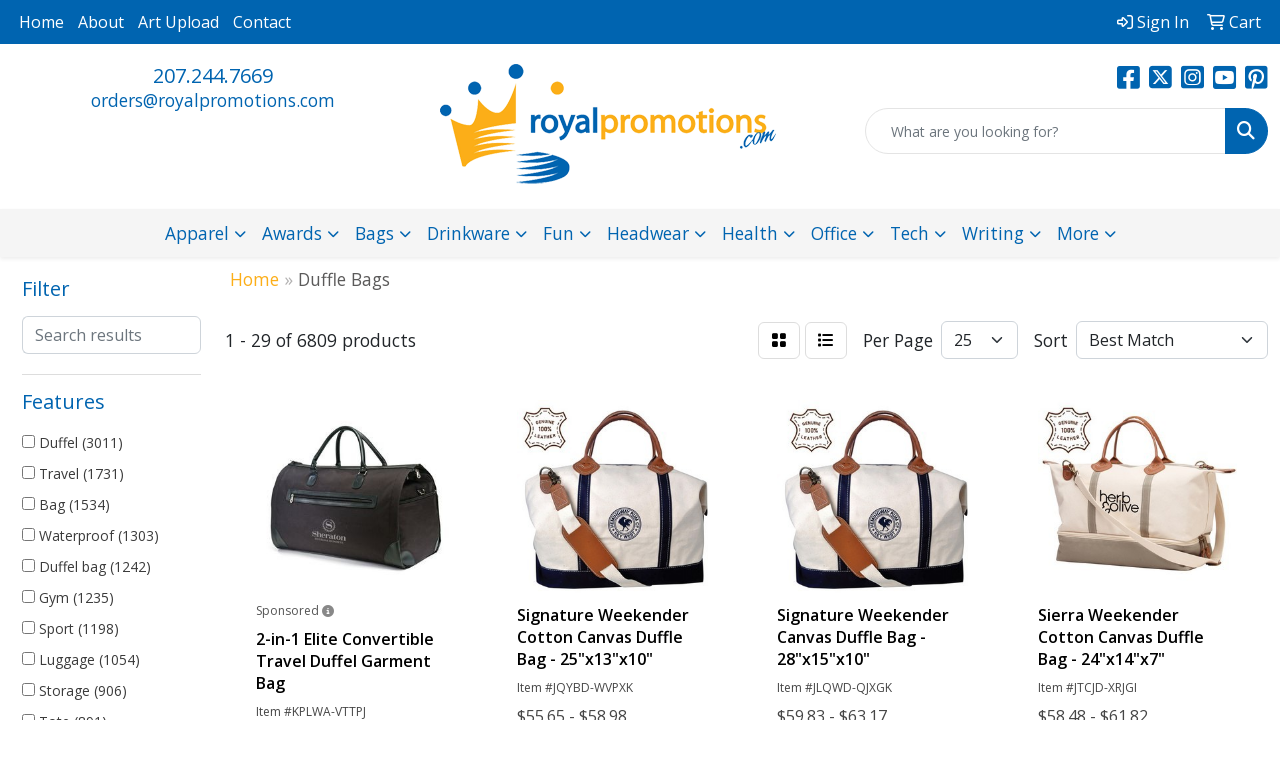

--- FILE ---
content_type: text/html
request_url: https://www.royalpromotions.com/ws/ws.dll/StartSrch?UID=22892&WENavID=18691855
body_size: 14724
content:
<!DOCTYPE html>
<html lang="en"><head>
<meta charset="utf-8">
<meta http-equiv="X-UA-Compatible" content="IE=edge">
<meta name="viewport" content="width=device-width, initial-scale=1">
<!-- The above 3 meta tags *must* come first in the head; any other head content must come *after* these tags -->


<link href="/distsite/styles/8/css/bootstrap.min.css" rel="stylesheet" />
<link href="https://fonts.googleapis.com/css?family=Open+Sans:400,600|Oswald:400,600" rel="stylesheet">
<link href="/distsite/styles/8/css/owl.carousel.min.css" rel="stylesheet">
<link href="/distsite/styles/8/css/nouislider.css" rel="stylesheet">
<!--<link href="/distsite/styles/8/css/menu.css" rel="stylesheet"/>-->
<link href="/distsite/styles/8/css/flexslider.css" rel="stylesheet">
<link href="/distsite/styles/8/css/all.min.css" rel="stylesheet">
<link href="/distsite/styles/8/css/slick/slick.css" rel="stylesheet"/>
<link href="/distsite/styles/8/css/lightbox/lightbox.css" rel="stylesheet"  />
<link href="/distsite/styles/8/css/yamm.css" rel="stylesheet" />
<!-- Custom styles for this theme -->
<link href="/we/we.dll/StyleSheet?UN=22892&Type=WETheme&TS=C45380.4695138889" rel="stylesheet">
<!-- Custom styles for this theme -->
<link href="/we/we.dll/StyleSheet?UN=22892&Type=WETheme-PS&TS=C45380.4695138889" rel="stylesheet">
<style>
#footer {
border-top: #0064B0 solid 7px;
}
</style>

<!-- HTML5 shim and Respond.js for IE8 support of HTML5 elements and media queries -->
<!--[if lt IE 9]>
      <script src="https://oss.maxcdn.com/html5shiv/3.7.3/html5shiv.min.js"></script>
      <script src="https://oss.maxcdn.com/respond/1.4.2/respond.min.js"></script>
    <![endif]-->

</head>

<body style="background:#fff;">


  <!-- Slide-Out Menu -->
  <div id="filter-menu" class="filter-menu">
    <button id="close-menu" class="btn-close"></button>
    <div class="menu-content">
      
<aside class="filter-sidebar">



<div class="filter-section first">
	<h2>Filter</h2>
	 <div class="input-group mb-3">
	 <input type="text" style="border-right:0;" placeholder="Search results" class="form-control text-search-within-results" name="SearchWithinResults" value="" maxlength="100" onkeyup="HandleTextFilter(event);">
	  <label class="input-group-text" style="background-color:#fff;"><a  style="display:none;" href="javascript:void(0);" class="remove-filter" data-toggle="tooltip" title="Clear" onclick="ClearTextFilter();"><i class="far fa-times" aria-hidden="true"></i> <span class="fa-sr-only">x</span></a></label>
	</div>
</div>

<a href="javascript:void(0);" class="clear-filters"  style="display:none;" onclick="ClearDrillDown();">Clear all filters</a>

<div class="filter-section"  style="display:none;">
	<h2>Categories</h2>

	<div class="filter-list">

	 

		<!-- wrapper for more filters -->
        <div class="show-filter">

		</div><!-- showfilters -->

	</div>

		<a href="#" class="show-more"  style="display:none;" >Show more</a>
</div>


<div class="filter-section" >
	<h2>Features</h2>

		<div class="filter-list">

	  		<div class="checkbox"><label><input class="filtercheckbox" type="checkbox" name="2|Duffel" ><span> Duffel (3011)</span></label></div><div class="checkbox"><label><input class="filtercheckbox" type="checkbox" name="2|Travel" ><span> Travel (1731)</span></label></div><div class="checkbox"><label><input class="filtercheckbox" type="checkbox" name="2|Bag" ><span> Bag (1534)</span></label></div><div class="checkbox"><label><input class="filtercheckbox" type="checkbox" name="2|Waterproof" ><span> Waterproof (1303)</span></label></div><div class="checkbox"><label><input class="filtercheckbox" type="checkbox" name="2|Duffel bag" ><span> Duffel bag (1242)</span></label></div><div class="checkbox"><label><input class="filtercheckbox" type="checkbox" name="2|Gym" ><span> Gym (1235)</span></label></div><div class="checkbox"><label><input class="filtercheckbox" type="checkbox" name="2|Sport" ><span> Sport (1198)</span></label></div><div class="checkbox"><label><input class="filtercheckbox" type="checkbox" name="2|Luggage" ><span> Luggage (1054)</span></label></div><div class="checkbox"><label><input class="filtercheckbox" type="checkbox" name="2|Storage" ><span> Storage (906)</span></label></div><div class="checkbox"><label><input class="filtercheckbox" type="checkbox" name="2|Tote" ><span> Tote (891)</span></label></div><div class="show-filter"><div class="checkbox"><label><input class="filtercheckbox" type="checkbox" name="2|Portable" ><span> Portable (873)</span></label></div><div class="checkbox"><label><input class="filtercheckbox" type="checkbox" name="2|Lightweight" ><span> Lightweight (823)</span></label></div><div class="checkbox"><label><input class="filtercheckbox" type="checkbox" name="2|Durable" ><span> Durable (811)</span></label></div><div class="checkbox"><label><input class="filtercheckbox" type="checkbox" name="2|Handle" ><span> Handle (713)</span></label></div><div class="checkbox"><label><input class="filtercheckbox" type="checkbox" name="2|Handbag" ><span> Handbag (654)</span></label></div><div class="checkbox"><label><input class="filtercheckbox" type="checkbox" name="2|Weekender" ><span> Weekender (631)</span></label></div><div class="checkbox"><label><input class="filtercheckbox" type="checkbox" name="2|Adjustable shoulder strap" ><span> Adjustable shoulder strap (614)</span></label></div><div class="checkbox"><label><input class="filtercheckbox" type="checkbox" name="2|Large capacity" ><span> Large capacity (613)</span></label></div><div class="checkbox"><label><input class="filtercheckbox" type="checkbox" name="2|Outdoor" ><span> Outdoor (608)</span></label></div><div class="checkbox"><label><input class="filtercheckbox" type="checkbox" name="2|Foldable" ><span> Foldable (567)</span></label></div><div class="checkbox"><label><input class="filtercheckbox" type="checkbox" name="2|Fitness" ><span> Fitness (555)</span></label></div><div class="checkbox"><label><input class="filtercheckbox" type="checkbox" name="2|Shoulder strap" ><span> Shoulder strap (542)</span></label></div><div class="checkbox"><label><input class="filtercheckbox" type="checkbox" name="2|Zipper closure" ><span> Zipper closure (526)</span></label></div><div class="checkbox"><label><input class="filtercheckbox" type="checkbox" name="2|Travel bag" ><span> Travel bag (522)</span></label></div><div class="checkbox"><label><input class="filtercheckbox" type="checkbox" name="2|Gym bag" ><span> Gym bag (486)</span></label></div><div class="checkbox"><label><input class="filtercheckbox" type="checkbox" name="2|Zipper" ><span> Zipper (482)</span></label></div><div class="checkbox"><label><input class="filtercheckbox" type="checkbox" name="2|Workout" ><span> Workout (481)</span></label></div><div class="checkbox"><label><input class="filtercheckbox" type="checkbox" name="2|Overnight" ><span> Overnight (472)</span></label></div><div class="checkbox"><label><input class="filtercheckbox" type="checkbox" name="2|Pocket" ><span> Pocket (471)</span></label></div><div class="checkbox"><label><input class="filtercheckbox" type="checkbox" name="2|Reusable" ><span> Reusable (468)</span></label></div><div class="checkbox"><label><input class="filtercheckbox" type="checkbox" name="2|Shoulder" ><span> Shoulder (466)</span></label></div><div class="checkbox"><label><input class="filtercheckbox" type="checkbox" name="2|Backpack" ><span> Backpack (462)</span></label></div><div class="checkbox"><label><input class="filtercheckbox" type="checkbox" name="2|Polyester" ><span> Polyester (425)</span></label></div><div class="checkbox"><label><input class="filtercheckbox" type="checkbox" name="2|Large" ><span> Large (409)</span></label></div><div class="checkbox"><label><input class="filtercheckbox" type="checkbox" name="2|Carryall" ><span> Carryall (408)</span></label></div><div class="checkbox"><label><input class="filtercheckbox" type="checkbox" name="2|Adjustable" ><span> Adjustable (382)</span></label></div><div class="checkbox"><label><input class="filtercheckbox" type="checkbox" name="2|Crossbody" ><span> Crossbody (380)</span></label></div><div class="checkbox"><label><input class="filtercheckbox" type="checkbox" name="2|Compartment" ><span> Compartment (375)</span></label></div><div class="checkbox"><label><input class="filtercheckbox" type="checkbox" name="2|Camping" ><span> Camping (374)</span></label></div><div class="checkbox"><label><input class="filtercheckbox" type="checkbox" name="2|Organizer" ><span> Organizer (372)</span></label></div><div class="checkbox"><label><input class="filtercheckbox" type="checkbox" name="2|Rectangle" ><span> Rectangle (367)</span></label></div><div class="checkbox"><label><input class="filtercheckbox" type="checkbox" name="2|Carry on" ><span> Carry on (349)</span></label></div><div class="checkbox"><label><input class="filtercheckbox" type="checkbox" name="2|Yoga" ><span> Yoga (342)</span></label></div><div class="checkbox"><label><input class="filtercheckbox" type="checkbox" name="2|Carrier" ><span> Carrier (341)</span></label></div><div class="checkbox"><label><input class="filtercheckbox" type="checkbox" name="2|Main compartment" ><span> Main compartment (333)</span></label></div><div class="checkbox"><label><input class="filtercheckbox" type="checkbox" name="2|Trip" ><span> Trip (321)</span></label></div><div class="checkbox"><label><input class="filtercheckbox" type="checkbox" name="2|Women" ><span> Women (312)</span></label></div><div class="checkbox"><label><input class="filtercheckbox" type="checkbox" name="2|Carry" ><span> Carry (305)</span></label></div><div class="checkbox"><label><input class="filtercheckbox" type="checkbox" name="2|Adjustable strap" ><span> Adjustable strap (298)</span></label></div><div class="checkbox"><label><input class="filtercheckbox" type="checkbox" name="2|Sling" ><span> Sling (298)</span></label></div></div>

			<!-- wrapper for more filters -->
			<div class="show-filter">

			</div><!-- showfilters -->
 		</div>
		<a href="#" class="show-more"  >Show more</a>


</div>


<div class="filter-section" >
	<h2>Colors</h2>

		<div class="filter-list">

		  	<div class="checkbox"><label><input class="filtercheckbox" type="checkbox" name="1|Black" ><span> Black (4895)</span></label></div><div class="checkbox"><label><input class="filtercheckbox" type="checkbox" name="1|Gray" ><span> Gray (2017)</span></label></div><div class="checkbox"><label><input class="filtercheckbox" type="checkbox" name="1|Blue" ><span> Blue (1869)</span></label></div><div class="checkbox"><label><input class="filtercheckbox" type="checkbox" name="1|Red" ><span> Red (1650)</span></label></div><div class="checkbox"><label><input class="filtercheckbox" type="checkbox" name="1|Pink" ><span> Pink (1581)</span></label></div><div class="checkbox"><label><input class="filtercheckbox" type="checkbox" name="1|Green" ><span> Green (1378)</span></label></div><div class="checkbox"><label><input class="filtercheckbox" type="checkbox" name="1|Purple" ><span> Purple (1225)</span></label></div><div class="checkbox"><label><input class="filtercheckbox" type="checkbox" name="1|Navy blue" ><span> Navy blue (968)</span></label></div><div class="checkbox"><label><input class="filtercheckbox" type="checkbox" name="1|White" ><span> White (778)</span></label></div><div class="checkbox"><label><input class="filtercheckbox" type="checkbox" name="1|Orange" ><span> Orange (731)</span></label></div><div class="show-filter"><div class="checkbox"><label><input class="filtercheckbox" type="checkbox" name="1|Brown" ><span> Brown (727)</span></label></div><div class="checkbox"><label><input class="filtercheckbox" type="checkbox" name="1|Yellow" ><span> Yellow (527)</span></label></div><div class="checkbox"><label><input class="filtercheckbox" type="checkbox" name="1|Royal blue" ><span> Royal blue (511)</span></label></div><div class="checkbox"><label><input class="filtercheckbox" type="checkbox" name="1|Various" ><span> Various (373)</span></label></div><div class="checkbox"><label><input class="filtercheckbox" type="checkbox" name="1|Dark blue" ><span> Dark blue (320)</span></label></div><div class="checkbox"><label><input class="filtercheckbox" type="checkbox" name="1|Light blue" ><span> Light blue (313)</span></label></div><div class="checkbox"><label><input class="filtercheckbox" type="checkbox" name="1|Beige" ><span> Beige (273)</span></label></div><div class="checkbox"><label><input class="filtercheckbox" type="checkbox" name="1|Red/black" ><span> Red/black (245)</span></label></div><div class="checkbox"><label><input class="filtercheckbox" type="checkbox" name="1|Dark green" ><span> Dark green (235)</span></label></div><div class="checkbox"><label><input class="filtercheckbox" type="checkbox" name="1|Dark gray" ><span> Dark gray (211)</span></label></div><div class="checkbox"><label><input class="filtercheckbox" type="checkbox" name="1|Royal blue/black" ><span> Royal blue/black (190)</span></label></div><div class="checkbox"><label><input class="filtercheckbox" type="checkbox" name="1|Lime green" ><span> Lime green (175)</span></label></div><div class="checkbox"><label><input class="filtercheckbox" type="checkbox" name="1|Kelly green" ><span> Kelly green (168)</span></label></div><div class="checkbox"><label><input class="filtercheckbox" type="checkbox" name="1|Natural beige" ><span> Natural beige (163)</span></label></div><div class="checkbox"><label><input class="filtercheckbox" type="checkbox" name="1|Burgundy red" ><span> Burgundy red (150)</span></label></div><div class="checkbox"><label><input class="filtercheckbox" type="checkbox" name="1|Gold" ><span> Gold (148)</span></label></div><div class="checkbox"><label><input class="filtercheckbox" type="checkbox" name="1|Black/red" ><span> Black/red (142)</span></label></div><div class="checkbox"><label><input class="filtercheckbox" type="checkbox" name="1|Khaki beige" ><span> Khaki beige (142)</span></label></div><div class="checkbox"><label><input class="filtercheckbox" type="checkbox" name="1|Black/gray" ><span> Black/gray (137)</span></label></div><div class="checkbox"><label><input class="filtercheckbox" type="checkbox" name="1|Gray/black" ><span> Gray/black (136)</span></label></div><div class="checkbox"><label><input class="filtercheckbox" type="checkbox" name="1|Light green" ><span> Light green (125)</span></label></div><div class="checkbox"><label><input class="filtercheckbox" type="checkbox" name="1|Black/royal blue" ><span> Black/royal blue (112)</span></label></div><div class="checkbox"><label><input class="filtercheckbox" type="checkbox" name="1|Olive green" ><span> Olive green (110)</span></label></div><div class="checkbox"><label><input class="filtercheckbox" type="checkbox" name="1|Khaki" ><span> Khaki (108)</span></label></div><div class="checkbox"><label><input class="filtercheckbox" type="checkbox" name="1|Dark purple" ><span> Dark purple (106)</span></label></div><div class="checkbox"><label><input class="filtercheckbox" type="checkbox" name="1|Light purple" ><span> Light purple (105)</span></label></div><div class="checkbox"><label><input class="filtercheckbox" type="checkbox" name="1|Black/white" ><span> Black/white (104)</span></label></div><div class="checkbox"><label><input class="filtercheckbox" type="checkbox" name="1|Hunter green" ><span> Hunter green (104)</span></label></div><div class="checkbox"><label><input class="filtercheckbox" type="checkbox" name="1|Navy" ><span> Navy (102)</span></label></div><div class="checkbox"><label><input class="filtercheckbox" type="checkbox" name="1|Light gray" ><span> Light gray (95)</span></label></div><div class="checkbox"><label><input class="filtercheckbox" type="checkbox" name="1|Black/brown" ><span> Black/brown (93)</span></label></div><div class="checkbox"><label><input class="filtercheckbox" type="checkbox" name="1|Maroon red" ><span> Maroon red (90)</span></label></div><div class="checkbox"><label><input class="filtercheckbox" type="checkbox" name="1|Black/gold" ><span> Black/gold (87)</span></label></div><div class="checkbox"><label><input class="filtercheckbox" type="checkbox" name="1|Brown/black" ><span> Brown/black (87)</span></label></div><div class="checkbox"><label><input class="filtercheckbox" type="checkbox" name="1|Navy blue/black" ><span> Navy blue/black (86)</span></label></div><div class="checkbox"><label><input class="filtercheckbox" type="checkbox" name="1|Rose red" ><span> Rose red (86)</span></label></div><div class="checkbox"><label><input class="filtercheckbox" type="checkbox" name="1|Army green" ><span> Army green (85)</span></label></div><div class="checkbox"><label><input class="filtercheckbox" type="checkbox" name="1|Bronze" ><span> Bronze (83)</span></label></div><div class="checkbox"><label><input class="filtercheckbox" type="checkbox" name="1|Forest green" ><span> Forest green (83)</span></label></div><div class="checkbox"><label><input class="filtercheckbox" type="checkbox" name="1|Light pink" ><span> Light pink (82)</span></label></div></div>


			<!-- wrapper for more filters -->
			<div class="show-filter">

			</div><!-- showfilters -->

		  </div>

		<a href="#" class="show-more"  >Show more</a>
</div>


<div class="filter-section"  >
	<h2>Price Range</h2>
	<div class="filter-price-wrap">
		<div class="filter-price-inner">
			<div class="input-group">
				<span class="input-group-text input-group-text-white">$</span>
				<input type="text" class="form-control form-control-sm filter-min-prices" name="min-prices" value="" placeholder="Min" onkeyup="HandlePriceFilter(event);">
			</div>
			<div class="input-group">
				<span class="input-group-text input-group-text-white">$</span>
				<input type="text" class="form-control form-control-sm filter-max-prices" name="max-prices" value="" placeholder="Max" onkeyup="HandlePriceFilter(event);">
			</div>
		</div>
		<a href="javascript:void(0)" onclick="SetPriceFilter();" ><i class="fa-solid fa-chevron-right"></i></a>
	</div>
</div>

<div class="filter-section"   >
	<h2>Quantity</h2>
	<div class="filter-price-wrap mb-2">
		<input type="text" class="form-control form-control-sm filter-quantity" value="" placeholder="Qty" onkeyup="HandleQuantityFilter(event);">
		<a href="javascript:void(0)" onclick="SetQuantityFilter();"><i class="fa-solid fa-chevron-right"></i></a>
	</div>
</div>




	</aside>

    </div>
</div>




	<div class="container-fluid">
		<div class="row">

			<div class="col-md-3 col-lg-2">
        <div class="d-none d-md-block">
          <div id="desktop-filter">
            
<aside class="filter-sidebar">



<div class="filter-section first">
	<h2>Filter</h2>
	 <div class="input-group mb-3">
	 <input type="text" style="border-right:0;" placeholder="Search results" class="form-control text-search-within-results" name="SearchWithinResults" value="" maxlength="100" onkeyup="HandleTextFilter(event);">
	  <label class="input-group-text" style="background-color:#fff;"><a  style="display:none;" href="javascript:void(0);" class="remove-filter" data-toggle="tooltip" title="Clear" onclick="ClearTextFilter();"><i class="far fa-times" aria-hidden="true"></i> <span class="fa-sr-only">x</span></a></label>
	</div>
</div>

<a href="javascript:void(0);" class="clear-filters"  style="display:none;" onclick="ClearDrillDown();">Clear all filters</a>

<div class="filter-section"  style="display:none;">
	<h2>Categories</h2>

	<div class="filter-list">

	 

		<!-- wrapper for more filters -->
        <div class="show-filter">

		</div><!-- showfilters -->

	</div>

		<a href="#" class="show-more"  style="display:none;" >Show more</a>
</div>


<div class="filter-section" >
	<h2>Features</h2>

		<div class="filter-list">

	  		<div class="checkbox"><label><input class="filtercheckbox" type="checkbox" name="2|Duffel" ><span> Duffel (3011)</span></label></div><div class="checkbox"><label><input class="filtercheckbox" type="checkbox" name="2|Travel" ><span> Travel (1731)</span></label></div><div class="checkbox"><label><input class="filtercheckbox" type="checkbox" name="2|Bag" ><span> Bag (1534)</span></label></div><div class="checkbox"><label><input class="filtercheckbox" type="checkbox" name="2|Waterproof" ><span> Waterproof (1303)</span></label></div><div class="checkbox"><label><input class="filtercheckbox" type="checkbox" name="2|Duffel bag" ><span> Duffel bag (1242)</span></label></div><div class="checkbox"><label><input class="filtercheckbox" type="checkbox" name="2|Gym" ><span> Gym (1235)</span></label></div><div class="checkbox"><label><input class="filtercheckbox" type="checkbox" name="2|Sport" ><span> Sport (1198)</span></label></div><div class="checkbox"><label><input class="filtercheckbox" type="checkbox" name="2|Luggage" ><span> Luggage (1054)</span></label></div><div class="checkbox"><label><input class="filtercheckbox" type="checkbox" name="2|Storage" ><span> Storage (906)</span></label></div><div class="checkbox"><label><input class="filtercheckbox" type="checkbox" name="2|Tote" ><span> Tote (891)</span></label></div><div class="show-filter"><div class="checkbox"><label><input class="filtercheckbox" type="checkbox" name="2|Portable" ><span> Portable (873)</span></label></div><div class="checkbox"><label><input class="filtercheckbox" type="checkbox" name="2|Lightweight" ><span> Lightweight (823)</span></label></div><div class="checkbox"><label><input class="filtercheckbox" type="checkbox" name="2|Durable" ><span> Durable (811)</span></label></div><div class="checkbox"><label><input class="filtercheckbox" type="checkbox" name="2|Handle" ><span> Handle (713)</span></label></div><div class="checkbox"><label><input class="filtercheckbox" type="checkbox" name="2|Handbag" ><span> Handbag (654)</span></label></div><div class="checkbox"><label><input class="filtercheckbox" type="checkbox" name="2|Weekender" ><span> Weekender (631)</span></label></div><div class="checkbox"><label><input class="filtercheckbox" type="checkbox" name="2|Adjustable shoulder strap" ><span> Adjustable shoulder strap (614)</span></label></div><div class="checkbox"><label><input class="filtercheckbox" type="checkbox" name="2|Large capacity" ><span> Large capacity (613)</span></label></div><div class="checkbox"><label><input class="filtercheckbox" type="checkbox" name="2|Outdoor" ><span> Outdoor (608)</span></label></div><div class="checkbox"><label><input class="filtercheckbox" type="checkbox" name="2|Foldable" ><span> Foldable (567)</span></label></div><div class="checkbox"><label><input class="filtercheckbox" type="checkbox" name="2|Fitness" ><span> Fitness (555)</span></label></div><div class="checkbox"><label><input class="filtercheckbox" type="checkbox" name="2|Shoulder strap" ><span> Shoulder strap (542)</span></label></div><div class="checkbox"><label><input class="filtercheckbox" type="checkbox" name="2|Zipper closure" ><span> Zipper closure (526)</span></label></div><div class="checkbox"><label><input class="filtercheckbox" type="checkbox" name="2|Travel bag" ><span> Travel bag (522)</span></label></div><div class="checkbox"><label><input class="filtercheckbox" type="checkbox" name="2|Gym bag" ><span> Gym bag (486)</span></label></div><div class="checkbox"><label><input class="filtercheckbox" type="checkbox" name="2|Zipper" ><span> Zipper (482)</span></label></div><div class="checkbox"><label><input class="filtercheckbox" type="checkbox" name="2|Workout" ><span> Workout (481)</span></label></div><div class="checkbox"><label><input class="filtercheckbox" type="checkbox" name="2|Overnight" ><span> Overnight (472)</span></label></div><div class="checkbox"><label><input class="filtercheckbox" type="checkbox" name="2|Pocket" ><span> Pocket (471)</span></label></div><div class="checkbox"><label><input class="filtercheckbox" type="checkbox" name="2|Reusable" ><span> Reusable (468)</span></label></div><div class="checkbox"><label><input class="filtercheckbox" type="checkbox" name="2|Shoulder" ><span> Shoulder (466)</span></label></div><div class="checkbox"><label><input class="filtercheckbox" type="checkbox" name="2|Backpack" ><span> Backpack (462)</span></label></div><div class="checkbox"><label><input class="filtercheckbox" type="checkbox" name="2|Polyester" ><span> Polyester (425)</span></label></div><div class="checkbox"><label><input class="filtercheckbox" type="checkbox" name="2|Large" ><span> Large (409)</span></label></div><div class="checkbox"><label><input class="filtercheckbox" type="checkbox" name="2|Carryall" ><span> Carryall (408)</span></label></div><div class="checkbox"><label><input class="filtercheckbox" type="checkbox" name="2|Adjustable" ><span> Adjustable (382)</span></label></div><div class="checkbox"><label><input class="filtercheckbox" type="checkbox" name="2|Crossbody" ><span> Crossbody (380)</span></label></div><div class="checkbox"><label><input class="filtercheckbox" type="checkbox" name="2|Compartment" ><span> Compartment (375)</span></label></div><div class="checkbox"><label><input class="filtercheckbox" type="checkbox" name="2|Camping" ><span> Camping (374)</span></label></div><div class="checkbox"><label><input class="filtercheckbox" type="checkbox" name="2|Organizer" ><span> Organizer (372)</span></label></div><div class="checkbox"><label><input class="filtercheckbox" type="checkbox" name="2|Rectangle" ><span> Rectangle (367)</span></label></div><div class="checkbox"><label><input class="filtercheckbox" type="checkbox" name="2|Carry on" ><span> Carry on (349)</span></label></div><div class="checkbox"><label><input class="filtercheckbox" type="checkbox" name="2|Yoga" ><span> Yoga (342)</span></label></div><div class="checkbox"><label><input class="filtercheckbox" type="checkbox" name="2|Carrier" ><span> Carrier (341)</span></label></div><div class="checkbox"><label><input class="filtercheckbox" type="checkbox" name="2|Main compartment" ><span> Main compartment (333)</span></label></div><div class="checkbox"><label><input class="filtercheckbox" type="checkbox" name="2|Trip" ><span> Trip (321)</span></label></div><div class="checkbox"><label><input class="filtercheckbox" type="checkbox" name="2|Women" ><span> Women (312)</span></label></div><div class="checkbox"><label><input class="filtercheckbox" type="checkbox" name="2|Carry" ><span> Carry (305)</span></label></div><div class="checkbox"><label><input class="filtercheckbox" type="checkbox" name="2|Adjustable strap" ><span> Adjustable strap (298)</span></label></div><div class="checkbox"><label><input class="filtercheckbox" type="checkbox" name="2|Sling" ><span> Sling (298)</span></label></div></div>

			<!-- wrapper for more filters -->
			<div class="show-filter">

			</div><!-- showfilters -->
 		</div>
		<a href="#" class="show-more"  >Show more</a>


</div>


<div class="filter-section" >
	<h2>Colors</h2>

		<div class="filter-list">

		  	<div class="checkbox"><label><input class="filtercheckbox" type="checkbox" name="1|Black" ><span> Black (4895)</span></label></div><div class="checkbox"><label><input class="filtercheckbox" type="checkbox" name="1|Gray" ><span> Gray (2017)</span></label></div><div class="checkbox"><label><input class="filtercheckbox" type="checkbox" name="1|Blue" ><span> Blue (1869)</span></label></div><div class="checkbox"><label><input class="filtercheckbox" type="checkbox" name="1|Red" ><span> Red (1650)</span></label></div><div class="checkbox"><label><input class="filtercheckbox" type="checkbox" name="1|Pink" ><span> Pink (1581)</span></label></div><div class="checkbox"><label><input class="filtercheckbox" type="checkbox" name="1|Green" ><span> Green (1378)</span></label></div><div class="checkbox"><label><input class="filtercheckbox" type="checkbox" name="1|Purple" ><span> Purple (1225)</span></label></div><div class="checkbox"><label><input class="filtercheckbox" type="checkbox" name="1|Navy blue" ><span> Navy blue (968)</span></label></div><div class="checkbox"><label><input class="filtercheckbox" type="checkbox" name="1|White" ><span> White (778)</span></label></div><div class="checkbox"><label><input class="filtercheckbox" type="checkbox" name="1|Orange" ><span> Orange (731)</span></label></div><div class="show-filter"><div class="checkbox"><label><input class="filtercheckbox" type="checkbox" name="1|Brown" ><span> Brown (727)</span></label></div><div class="checkbox"><label><input class="filtercheckbox" type="checkbox" name="1|Yellow" ><span> Yellow (527)</span></label></div><div class="checkbox"><label><input class="filtercheckbox" type="checkbox" name="1|Royal blue" ><span> Royal blue (511)</span></label></div><div class="checkbox"><label><input class="filtercheckbox" type="checkbox" name="1|Various" ><span> Various (373)</span></label></div><div class="checkbox"><label><input class="filtercheckbox" type="checkbox" name="1|Dark blue" ><span> Dark blue (320)</span></label></div><div class="checkbox"><label><input class="filtercheckbox" type="checkbox" name="1|Light blue" ><span> Light blue (313)</span></label></div><div class="checkbox"><label><input class="filtercheckbox" type="checkbox" name="1|Beige" ><span> Beige (273)</span></label></div><div class="checkbox"><label><input class="filtercheckbox" type="checkbox" name="1|Red/black" ><span> Red/black (245)</span></label></div><div class="checkbox"><label><input class="filtercheckbox" type="checkbox" name="1|Dark green" ><span> Dark green (235)</span></label></div><div class="checkbox"><label><input class="filtercheckbox" type="checkbox" name="1|Dark gray" ><span> Dark gray (211)</span></label></div><div class="checkbox"><label><input class="filtercheckbox" type="checkbox" name="1|Royal blue/black" ><span> Royal blue/black (190)</span></label></div><div class="checkbox"><label><input class="filtercheckbox" type="checkbox" name="1|Lime green" ><span> Lime green (175)</span></label></div><div class="checkbox"><label><input class="filtercheckbox" type="checkbox" name="1|Kelly green" ><span> Kelly green (168)</span></label></div><div class="checkbox"><label><input class="filtercheckbox" type="checkbox" name="1|Natural beige" ><span> Natural beige (163)</span></label></div><div class="checkbox"><label><input class="filtercheckbox" type="checkbox" name="1|Burgundy red" ><span> Burgundy red (150)</span></label></div><div class="checkbox"><label><input class="filtercheckbox" type="checkbox" name="1|Gold" ><span> Gold (148)</span></label></div><div class="checkbox"><label><input class="filtercheckbox" type="checkbox" name="1|Black/red" ><span> Black/red (142)</span></label></div><div class="checkbox"><label><input class="filtercheckbox" type="checkbox" name="1|Khaki beige" ><span> Khaki beige (142)</span></label></div><div class="checkbox"><label><input class="filtercheckbox" type="checkbox" name="1|Black/gray" ><span> Black/gray (137)</span></label></div><div class="checkbox"><label><input class="filtercheckbox" type="checkbox" name="1|Gray/black" ><span> Gray/black (136)</span></label></div><div class="checkbox"><label><input class="filtercheckbox" type="checkbox" name="1|Light green" ><span> Light green (125)</span></label></div><div class="checkbox"><label><input class="filtercheckbox" type="checkbox" name="1|Black/royal blue" ><span> Black/royal blue (112)</span></label></div><div class="checkbox"><label><input class="filtercheckbox" type="checkbox" name="1|Olive green" ><span> Olive green (110)</span></label></div><div class="checkbox"><label><input class="filtercheckbox" type="checkbox" name="1|Khaki" ><span> Khaki (108)</span></label></div><div class="checkbox"><label><input class="filtercheckbox" type="checkbox" name="1|Dark purple" ><span> Dark purple (106)</span></label></div><div class="checkbox"><label><input class="filtercheckbox" type="checkbox" name="1|Light purple" ><span> Light purple (105)</span></label></div><div class="checkbox"><label><input class="filtercheckbox" type="checkbox" name="1|Black/white" ><span> Black/white (104)</span></label></div><div class="checkbox"><label><input class="filtercheckbox" type="checkbox" name="1|Hunter green" ><span> Hunter green (104)</span></label></div><div class="checkbox"><label><input class="filtercheckbox" type="checkbox" name="1|Navy" ><span> Navy (102)</span></label></div><div class="checkbox"><label><input class="filtercheckbox" type="checkbox" name="1|Light gray" ><span> Light gray (95)</span></label></div><div class="checkbox"><label><input class="filtercheckbox" type="checkbox" name="1|Black/brown" ><span> Black/brown (93)</span></label></div><div class="checkbox"><label><input class="filtercheckbox" type="checkbox" name="1|Maroon red" ><span> Maroon red (90)</span></label></div><div class="checkbox"><label><input class="filtercheckbox" type="checkbox" name="1|Black/gold" ><span> Black/gold (87)</span></label></div><div class="checkbox"><label><input class="filtercheckbox" type="checkbox" name="1|Brown/black" ><span> Brown/black (87)</span></label></div><div class="checkbox"><label><input class="filtercheckbox" type="checkbox" name="1|Navy blue/black" ><span> Navy blue/black (86)</span></label></div><div class="checkbox"><label><input class="filtercheckbox" type="checkbox" name="1|Rose red" ><span> Rose red (86)</span></label></div><div class="checkbox"><label><input class="filtercheckbox" type="checkbox" name="1|Army green" ><span> Army green (85)</span></label></div><div class="checkbox"><label><input class="filtercheckbox" type="checkbox" name="1|Bronze" ><span> Bronze (83)</span></label></div><div class="checkbox"><label><input class="filtercheckbox" type="checkbox" name="1|Forest green" ><span> Forest green (83)</span></label></div><div class="checkbox"><label><input class="filtercheckbox" type="checkbox" name="1|Light pink" ><span> Light pink (82)</span></label></div></div>


			<!-- wrapper for more filters -->
			<div class="show-filter">

			</div><!-- showfilters -->

		  </div>

		<a href="#" class="show-more"  >Show more</a>
</div>


<div class="filter-section"  >
	<h2>Price Range</h2>
	<div class="filter-price-wrap">
		<div class="filter-price-inner">
			<div class="input-group">
				<span class="input-group-text input-group-text-white">$</span>
				<input type="text" class="form-control form-control-sm filter-min-prices" name="min-prices" value="" placeholder="Min" onkeyup="HandlePriceFilter(event);">
			</div>
			<div class="input-group">
				<span class="input-group-text input-group-text-white">$</span>
				<input type="text" class="form-control form-control-sm filter-max-prices" name="max-prices" value="" placeholder="Max" onkeyup="HandlePriceFilter(event);">
			</div>
		</div>
		<a href="javascript:void(0)" onclick="SetPriceFilter();" ><i class="fa-solid fa-chevron-right"></i></a>
	</div>
</div>

<div class="filter-section"   >
	<h2>Quantity</h2>
	<div class="filter-price-wrap mb-2">
		<input type="text" class="form-control form-control-sm filter-quantity" value="" placeholder="Qty" onkeyup="HandleQuantityFilter(event);">
		<a href="javascript:void(0)" onclick="SetQuantityFilter();"><i class="fa-solid fa-chevron-right"></i></a>
	</div>
</div>




	</aside>

          </div>
        </div>
			</div>

			<div class="col-md-9 col-lg-10">
				

				<ol class="breadcrumb"  >
              		<li><a href="https://www.royalpromotions.com" target="_top">Home</a></li>
             	 	<li class="active">Duffle Bags</li>
            	</ol>




				<div id="product-list-controls">

				
						<div class="d-flex align-items-center justify-content-between">
							<div class="d-none d-md-block me-3">
								1 - 29 of  6809 <span class="d-none d-lg-inline">products</span>
							</div>
					  
						  <!-- Right Aligned Controls -->
						  <div class="product-controls-right d-flex align-items-center">
       
              <button id="show-filter-button" class="btn btn-control d-block d-md-none"><i class="fa-solid fa-filter" aria-hidden="true"></i></button>

							
							<span class="me-3">
								<a href="/ws/ws.dll/StartSrch?UID=22892&WENavID=18691855&View=T&ST=2512170448090792328490654" class="btn btn-control grid" title="Change to Grid View"><i class="fa-solid fa-grid-2" aria-hidden="true"></i>  <span class="fa-sr-only">Grid</span></a>
								<a href="/ws/ws.dll/StartSrch?UID=22892&WENavID=18691855&View=L&ST=2512170448090792328490654" class="btn btn-control" title="Change to List View"><i class="fa-solid fa-list"></i> <span class="fa-sr-only">List</span></a>
							</span>
							
					  
							<!-- Number of Items Per Page -->
							<div class="me-2 d-none d-lg-block">
								<label>Per Page</label>
							</div>
							<div class="me-3 d-none d-md-block">
								<select class="form-select notranslate" onchange="GoToNewURL(this);" aria-label="Items per page">
									<option value="/ws/ws.dll/StartSrch?UID=22892&WENavID=18691855&ST=2512170448090792328490654&PPP=10" >10</option><option value="/ws/ws.dll/StartSrch?UID=22892&WENavID=18691855&ST=2512170448090792328490654&PPP=25" selected>25</option><option value="/ws/ws.dll/StartSrch?UID=22892&WENavID=18691855&ST=2512170448090792328490654&PPP=50" >50</option><option value="/ws/ws.dll/StartSrch?UID=22892&WENavID=18691855&ST=2512170448090792328490654&PPP=100" >100</option><option value="/ws/ws.dll/StartSrch?UID=22892&WENavID=18691855&ST=2512170448090792328490654&PPP=250" >250</option>
								
								</select>
							</div>
					  
							<!-- Sort By -->
							<div class="d-none d-lg-block me-2">
								<label>Sort</label>
							</div>
							<div>
								<select class="form-select" onchange="GoToNewURL(this);">
									<option value="/ws/ws.dll/StartSrch?UID=22892&WENavID=18691855&Sort=0" selected>Best Match</option><option value="/ws/ws.dll/StartSrch?UID=22892&WENavID=18691855&Sort=3">Most Popular</option><option value="/ws/ws.dll/StartSrch?UID=22892&WENavID=18691855&Sort=1">Price (Low to High)</option><option value="/ws/ws.dll/StartSrch?UID=22892&WENavID=18691855&Sort=2">Price (High to Low)</option>
								 </select>
							</div>
						  </div>
						</div>

			  </div>

				<!-- Product Results List -->
				<ul class="thumbnail-list"><li>
 <a href="https://www.royalpromotions.com/p/KPLWA-VTTPJ/2-in-1-elite-convertible-travel-duffel-garment-bag" target="_parent" alt="2-in-1 Elite Convertible Travel Duffel Garment Bag" data-adid="61760|3446643" onclick="PostAdStatToService(963446643,1);">
 <div class="pr-list-grid">
		<img class="img-responsive" src="/ws/ws.dll/QPic?SN=61760&P=963446643&I=0&PX=300" alt="2-in-1 Elite Convertible Travel Duffel Garment Bag">
		<p class="pr-list-sponsored">Sponsored <span data-bs-toggle="tooltip" data-container="body" data-bs-placement="top" title="You're seeing this ad based on the product's relevance to your search query."><i class="fa fa-info-circle" aria-hidden="true"></i></span></p>
		<p class="pr-name">2-in-1 Elite Convertible Travel Duffel Garment Bag</p>
		<div class="pr-meta-row">
			<div class="product-reviews"  style="display:none;">
				<div class="rating-stars">
				<i class="fa-solid fa-star-sharp" aria-hidden="true"></i><i class="fa-solid fa-star-sharp" aria-hidden="true"></i><i class="fa-solid fa-star-sharp" aria-hidden="true"></i><i class="fa-solid fa-star-sharp" aria-hidden="true"></i><i class="fa-solid fa-star-sharp" aria-hidden="true"></i>
				</div>
				<span class="rating-count">(0)</span>
			</div>
			
		</div>
		<p class="pr-number"  ><span class="notranslate">Item #KPLWA-VTTPJ</span></p>
		<p class="pr-price"  ><span class="notranslate">$60.98</span> - <span class="notranslate">$78.32</span></p>
 </div>
 </a>
</li>
<a name="1" href="#" alt="Item 1"></a>
<li>
 <a href="https://www.royalpromotions.com/p/JQYBD-WVPXK/signature-weekender-cotton-canvas-duffle-bag-25x13x10" target="_parent" alt="Signature Weekender Cotton Canvas Duffle Bag - 25&quot;x13&quot;x10&quot;">
 <div class="pr-list-grid">
		<img class="img-responsive" src="/ws/ws.dll/QPic?SN=67080&P=748077934&I=0&PX=300" alt="Signature Weekender Cotton Canvas Duffle Bag - 25&quot;x13&quot;x10&quot;">
		<p class="pr-name">Signature Weekender Cotton Canvas Duffle Bag - 25&quot;x13&quot;x10&quot;</p>
		<div class="pr-meta-row">
			<div class="product-reviews"  style="display:none;">
				<div class="rating-stars">
				<i class="fa-solid fa-star-sharp active" aria-hidden="true"></i><i class="fa-solid fa-star-sharp active" aria-hidden="true"></i><i class="fa-solid fa-star-sharp active" aria-hidden="true"></i><i class="fa-solid fa-star-sharp active" aria-hidden="true"></i><i class="fa-solid fa-star-sharp active" aria-hidden="true"></i>
				</div>
				<span class="rating-count">(3)</span>
			</div>
			
		</div>
		<p class="pr-number"  ><span class="notranslate">Item #JQYBD-WVPXK</span></p>
		<p class="pr-price"  ><span class="notranslate">$55.65</span> - <span class="notranslate">$58.98</span></p>
 </div>
 </a>
</li>
<a name="2" href="#" alt="Item 2"></a>
<li>
 <a href="https://www.royalpromotions.com/p/JLQWD-QJXGK/signature-weekender-canvas-duffle-bag-28x15x10" target="_parent" alt="Signature Weekender Canvas Duffle Bag - 28&quot;x15&quot;x10&quot;">
 <div class="pr-list-grid">
		<img class="img-responsive" src="/ws/ws.dll/QPic?SN=67080&P=728077994&I=0&PX=300" alt="Signature Weekender Canvas Duffle Bag - 28&quot;x15&quot;x10&quot;">
		<p class="pr-name">Signature Weekender Canvas Duffle Bag - 28&quot;x15&quot;x10&quot;</p>
		<div class="pr-meta-row">
			<div class="product-reviews"  style="display:none;">
				<div class="rating-stars">
				<i class="fa-solid fa-star-sharp active" aria-hidden="true"></i><i class="fa-solid fa-star-sharp active" aria-hidden="true"></i><i class="fa-solid fa-star-sharp active" aria-hidden="true"></i><i class="fa-solid fa-star-sharp active" aria-hidden="true"></i><i class="fa-solid fa-star-sharp active" aria-hidden="true"></i>
				</div>
				<span class="rating-count">(2)</span>
			</div>
			
		</div>
		<p class="pr-number"  ><span class="notranslate">Item #JLQWD-QJXGK</span></p>
		<p class="pr-price"  ><span class="notranslate">$59.83</span> - <span class="notranslate">$63.17</span></p>
 </div>
 </a>
</li>
<a name="3" href="#" alt="Item 3"></a>
<li>
 <a href="https://www.royalpromotions.com/p/JTCJD-XRJGI/sierra-weekender-cotton-canvas-duffle-bag-24x14x7" target="_parent" alt="Sierra Weekender Cotton Canvas Duffle Bag - 24&quot;x14&quot;x7&quot;">
 <div class="pr-list-grid">
		<img class="img-responsive" src="/ws/ws.dll/QPic?SN=67080&P=918077922&I=0&PX=300" alt="Sierra Weekender Cotton Canvas Duffle Bag - 24&quot;x14&quot;x7&quot;">
		<p class="pr-name">Sierra Weekender Cotton Canvas Duffle Bag - 24&quot;x14&quot;x7&quot;</p>
		<div class="pr-meta-row">
			<div class="product-reviews"  style="display:none;">
				<div class="rating-stars">
				<i class="fa-solid fa-star-sharp active" aria-hidden="true"></i><i class="fa-solid fa-star-sharp active" aria-hidden="true"></i><i class="fa-solid fa-star-sharp active" aria-hidden="true"></i><i class="fa-solid fa-star-sharp active" aria-hidden="true"></i><i class="fa-solid fa-star-sharp active" aria-hidden="true"></i>
				</div>
				<span class="rating-count">(3)</span>
			</div>
			
		</div>
		<p class="pr-number"  ><span class="notranslate">Item #JTCJD-XRJGI</span></p>
		<p class="pr-price"  ><span class="notranslate">$58.48</span> - <span class="notranslate">$61.82</span></p>
 </div>
 </a>
</li>
<a name="4" href="#" alt="Item 4"></a>
<li>
 <a href="https://www.royalpromotions.com/p/IQMRC-QWYML/terra-thread-executive-work-tote-bag-sustainable-gots--fair-trade-certified" target="_parent" alt="TERRA THREAD® - Executive Work Tote Bag Sustainable GOTS &amp; Fair Trade Certified">
 <div class="pr-list-grid">
		<img class="img-responsive" src="/ws/ws.dll/QPic?SN=69609&P=797838895&I=0&PX=300" alt="TERRA THREAD® - Executive Work Tote Bag Sustainable GOTS &amp; Fair Trade Certified">
		<p class="pr-name">TERRA THREAD® - Executive Work Tote Bag Sustainable GOTS &amp; Fair Trade Certified</p>
		<div class="pr-meta-row">
			<div class="product-reviews"  style="display:none;">
				<div class="rating-stars">
				<i class="fa-solid fa-star-sharp active" aria-hidden="true"></i><i class="fa-solid fa-star-sharp active" aria-hidden="true"></i><i class="fa-solid fa-star-sharp active" aria-hidden="true"></i><i class="fa-solid fa-star-sharp active" aria-hidden="true"></i><i class="fa-solid fa-star-sharp active" aria-hidden="true"></i>
				</div>
				<span class="rating-count">(1)</span>
			</div>
			
		</div>
		<p class="pr-number"  ><span class="notranslate">Item #IQMRC-QWYML</span></p>
		<p class="pr-price"  ><span class="notranslate">$45.75</span> - <span class="notranslate">$48.90</span></p>
 </div>
 </a>
</li>
<a name="5" href="#" alt="Item 5"></a>
<li>
 <a href="https://www.royalpromotions.com/p/PLGCA-XCKMJ/danville-leather--canvas-duffel-bag" target="_parent" alt="Danville Leather &amp; Canvas Duffel Bag">
 <div class="pr-list-grid">
		<img class="img-responsive" src="/ws/ws.dll/QPic?SN=69075&P=966111623&I=0&PX=300" alt="Danville Leather &amp; Canvas Duffel Bag">
		<p class="pr-name">Danville Leather &amp; Canvas Duffel Bag</p>
		<div class="pr-meta-row">
			<div class="product-reviews"  style="display:none;">
				<div class="rating-stars">
				<i class="fa-solid fa-star-sharp active" aria-hidden="true"></i><i class="fa-solid fa-star-sharp active" aria-hidden="true"></i><i class="fa-solid fa-star-sharp active" aria-hidden="true"></i><i class="fa-solid fa-star-sharp active" aria-hidden="true"></i><i class="fa-solid fa-star-sharp" aria-hidden="true"></i>
				</div>
				<span class="rating-count">(1)</span>
			</div>
			
		</div>
		<p class="pr-number"  ><span class="notranslate">Item #PLGCA-XCKMJ</span></p>
		<p class="pr-price"  ><span class="notranslate">$80.50</span> - <span class="notranslate">$129.90</span></p>
 </div>
 </a>
</li>
<a name="6" href="#" alt="Item 6"></a>
<li>
 <a href="https://www.royalpromotions.com/p/QQJWD-RSCYJ/duffel-bag-for-ultimate-travel" target="_parent" alt="Duffel Bag for Ultimate Travel">
 <div class="pr-list-grid">
		<img class="img-responsive" src="/ws/ws.dll/QPic?SN=50018&P=717140983&I=0&PX=300" alt="Duffel Bag for Ultimate Travel">
		<p class="pr-name">Duffel Bag for Ultimate Travel</p>
		<div class="pr-meta-row">
			<div class="product-reviews"  style="display:none;">
				<div class="rating-stars">
				<i class="fa-solid fa-star-sharp" aria-hidden="true"></i><i class="fa-solid fa-star-sharp" aria-hidden="true"></i><i class="fa-solid fa-star-sharp" aria-hidden="true"></i><i class="fa-solid fa-star-sharp" aria-hidden="true"></i><i class="fa-solid fa-star-sharp" aria-hidden="true"></i>
				</div>
				<span class="rating-count">(0)</span>
			</div>
			
		</div>
		<p class="pr-number"  ><span class="notranslate">Item #QQJWD-RSCYJ</span></p>
		<p class="pr-price"  ><span class="notranslate">$20.75</span> - <span class="notranslate">$22.95</span></p>
 </div>
 </a>
</li>
<a name="7" href="#" alt="Item 7"></a>
<li>
 <a href="https://www.royalpromotions.com/p/PQVRA-QTMPP/boulder-canyon-duffel-bag" target="_parent" alt="Boulder Canyon Duffel Bag">
 <div class="pr-list-grid">
		<img class="img-responsive" src="/ws/ws.dll/QPic?SN=67279&P=995511699&I=0&PX=300" alt="Boulder Canyon Duffel Bag">
		<p class="pr-name">Boulder Canyon Duffel Bag</p>
		<div class="pr-meta-row">
			<div class="product-reviews"  style="display:none;">
				<div class="rating-stars">
				<i class="fa-solid fa-star-sharp active" aria-hidden="true"></i><i class="fa-solid fa-star-sharp active" aria-hidden="true"></i><i class="fa-solid fa-star-sharp active" aria-hidden="true"></i><i class="fa-solid fa-star-sharp active" aria-hidden="true"></i><i class="fa-solid fa-star-sharp active" aria-hidden="true"></i>
				</div>
				<span class="rating-count">(1)</span>
			</div>
			
		</div>
		<p class="pr-number"  ><span class="notranslate">Item #PQVRA-QTMPP</span></p>
		<p class="pr-price"  ><span class="notranslate">$196.00</span> - <span class="notranslate">$225.83</span></p>
 </div>
 </a>
</li>
<a name="8" href="#" alt="Item 8"></a>
<li>
 <a href="https://www.royalpromotions.com/p/IFQQC-STFNK/pine-canyon-leather-duffel-bag" target="_parent" alt="Pine Canyon Leather Duffel Bag">
 <div class="pr-list-grid">
		<img class="img-responsive" src="/ws/ws.dll/QPic?SN=67279&P=773688874&I=0&PX=300" alt="Pine Canyon Leather Duffel Bag">
		<p class="pr-name">Pine Canyon Leather Duffel Bag</p>
		<div class="pr-meta-row">
			<div class="product-reviews"  style="display:none;">
				<div class="rating-stars">
				<i class="fa-solid fa-star-sharp active" aria-hidden="true"></i><i class="fa-solid fa-star-sharp active" aria-hidden="true"></i><i class="fa-solid fa-star-sharp active" aria-hidden="true"></i><i class="fa-solid fa-star-sharp active" aria-hidden="true"></i><i class="fa-solid fa-star-sharp active" aria-hidden="true"></i>
				</div>
				<span class="rating-count">(1)</span>
			</div>
			
		</div>
		<p class="pr-number"  ><span class="notranslate">Item #IFQQC-STFNK</span></p>
		<p class="pr-price"  ><span class="notranslate">$189.00</span> - <span class="notranslate">$216.72</span></p>
 </div>
 </a>
</li>
<a name="9" href="#" alt="Item 9"></a>
<li>
 <a href="https://www.royalpromotions.com/p/QGNLD-RYDZN/backpack-duffel-bag" target="_parent" alt="Backpack Duffel Bag">
 <div class="pr-list-grid">
		<img class="img-responsive" src="/ws/ws.dll/QPic?SN=50018&P=317140987&I=0&PX=300" alt="Backpack Duffel Bag">
		<p class="pr-name">Backpack Duffel Bag</p>
		<div class="pr-meta-row">
			<div class="product-reviews"  style="display:none;">
				<div class="rating-stars">
				<i class="fa-solid fa-star-sharp active" aria-hidden="true"></i><i class="fa-solid fa-star-sharp active" aria-hidden="true"></i><i class="fa-solid fa-star-sharp active" aria-hidden="true"></i><i class="fa-solid fa-star-sharp active" aria-hidden="true"></i><i class="fa-solid fa-star-sharp active" aria-hidden="true"></i>
				</div>
				<span class="rating-count">(1)</span>
			</div>
			
		</div>
		<p class="pr-number"  ><span class="notranslate">Item #QGNLD-RYDZN</span></p>
		<p class="pr-price"  ><span class="notranslate">$22.95</span> - <span class="notranslate">$24.95</span></p>
 </div>
 </a>
</li>
<a name="10" href="#" alt="Item 10"></a>
<li>
 <a href="https://www.royalpromotions.com/p/HSKTV-XKFTH/overnight-cotton-canvas-duffel-bag" target="_parent" alt="Overnight Cotton Canvas Duffel Bag">
 <div class="pr-list-grid">
		<img class="img-responsive" src="/ws/ws.dll/QPic?SN=67080&P=555639121&I=0&PX=300" alt="Overnight Cotton Canvas Duffel Bag">
		<p class="pr-name">Overnight Cotton Canvas Duffel Bag</p>
		<div class="pr-meta-row">
			<div class="product-reviews"  style="display:none;">
				<div class="rating-stars">
				<i class="fa-solid fa-star-sharp active" aria-hidden="true"></i><i class="fa-solid fa-star-sharp active" aria-hidden="true"></i><i class="fa-solid fa-star-sharp active" aria-hidden="true"></i><i class="fa-solid fa-star-sharp active" aria-hidden="true"></i><i class="fa-solid fa-star-sharp active" aria-hidden="true"></i>
				</div>
				<span class="rating-count">(1)</span>
			</div>
			
		</div>
		<p class="pr-number"  ><span class="notranslate">Item #HSKTV-XKFTH</span></p>
		<p class="pr-price"  ><span class="notranslate">$6.32</span> - <span class="notranslate">$6.85</span></p>
 </div>
 </a>
</li>
<a name="11" href="#" alt="Item 11"></a>
<li>
 <a href="https://www.royalpromotions.com/p/HDPKW-SQWCG/urban-duffle-bag" target="_parent" alt="Urban Duffle Bag">
 <div class="pr-list-grid">
		<img class="img-responsive" src="/ws/ws.dll/QPic?SN=57040&P=785269270&I=0&PX=300" alt="Urban Duffle Bag">
		<p class="pr-name">Urban Duffle Bag</p>
		<div class="pr-meta-row">
			<div class="product-reviews"  style="display:none;">
				<div class="rating-stars">
				<i class="fa-solid fa-star-sharp active" aria-hidden="true"></i><i class="fa-solid fa-star-sharp active" aria-hidden="true"></i><i class="fa-solid fa-star-sharp active" aria-hidden="true"></i><i class="fa-solid fa-star-sharp active" aria-hidden="true"></i><i class="fa-solid fa-star-sharp" aria-hidden="true"></i>
				</div>
				<span class="rating-count">(2)</span>
			</div>
			
		</div>
		<p class="pr-number"  ><span class="notranslate">Item #HDPKW-SQWCG</span></p>
		<p class="pr-price"  ><span class="notranslate">$28.00</span> - <span class="notranslate">$32.00</span></p>
 </div>
 </a>
</li>
<a name="12" href="#" alt="Item 12"></a>
<li>
 <a href="https://www.royalpromotions.com/p/OSQJC-SJCCM/garment-duffle-bag" target="_parent" alt="Garment Duffle Bag">
 <div class="pr-list-grid">
		<img class="img-responsive" src="/ws/ws.dll/QPic?SN=57040&P=926712876&I=0&PX=300" alt="Garment Duffle Bag">
		<p class="pr-name">Garment Duffle Bag</p>
		<div class="pr-meta-row">
			<div class="product-reviews"  style="display:none;">
				<div class="rating-stars">
				<i class="fa-solid fa-star-sharp" aria-hidden="true"></i><i class="fa-solid fa-star-sharp" aria-hidden="true"></i><i class="fa-solid fa-star-sharp" aria-hidden="true"></i><i class="fa-solid fa-star-sharp" aria-hidden="true"></i><i class="fa-solid fa-star-sharp" aria-hidden="true"></i>
				</div>
				<span class="rating-count">(0)</span>
			</div>
			
		</div>
		<p class="pr-number"  ><span class="notranslate">Item #OSQJC-SJCCM</span></p>
		<p class="pr-price"  ><span class="notranslate">$40.00</span> - <span class="notranslate">$44.00</span></p>
 </div>
 </a>
</li>
<a name="13" href="#" alt="Item 13"></a>
<li>
 <a href="https://www.royalpromotions.com/p/JXNGU-WVTHJ/adventure-duffle-bag" target="_parent" alt="Adventure Duffle Bag">
 <div class="pr-list-grid">
		<img class="img-responsive" src="/ws/ws.dll/QPic?SN=57040&P=705257033&I=0&PX=300" alt="Adventure Duffle Bag">
		<p class="pr-name">Adventure Duffle Bag</p>
		<div class="pr-meta-row">
			<div class="product-reviews"  style="display:none;">
				<div class="rating-stars">
				<i class="fa-solid fa-star-sharp active" aria-hidden="true"></i><i class="fa-solid fa-star-sharp active" aria-hidden="true"></i><i class="fa-solid fa-star-sharp active" aria-hidden="true"></i><i class="fa-solid fa-star-sharp active" aria-hidden="true"></i><i class="fa-solid fa-star-sharp" aria-hidden="true"></i>
				</div>
				<span class="rating-count">(2)</span>
			</div>
			
		</div>
		<p class="pr-number"  ><span class="notranslate">Item #JXNGU-WVTHJ</span></p>
		<p class="pr-price"  ><span class="notranslate">$10.40</span> - <span class="notranslate">$12.00</span></p>
 </div>
 </a>
</li>
<a name="14" href="#" alt="Item 14"></a>
<li>
 <a href="https://www.royalpromotions.com/p/HWGWY-RZPNI/mod-duffel-bag" target="_parent" alt="Mod Duffel Bag">
 <div class="pr-list-grid">
		<img class="img-responsive" src="/ws/ws.dll/QPic?SN=50018&P=307549482&I=0&PX=300" alt="Mod Duffel Bag">
		<p class="pr-name">Mod Duffel Bag</p>
		<div class="pr-meta-row">
			<div class="product-reviews"  style="display:none;">
				<div class="rating-stars">
				<i class="fa-solid fa-star-sharp" aria-hidden="true"></i><i class="fa-solid fa-star-sharp" aria-hidden="true"></i><i class="fa-solid fa-star-sharp" aria-hidden="true"></i><i class="fa-solid fa-star-sharp" aria-hidden="true"></i><i class="fa-solid fa-star-sharp" aria-hidden="true"></i>
				</div>
				<span class="rating-count">(0)</span>
			</div>
			
		</div>
		<p class="pr-number"  ><span class="notranslate">Item #HWGWY-RZPNI</span></p>
		<p class="pr-price"  ><span class="notranslate">$18.49</span> - <span class="notranslate">$20.49</span></p>
 </div>
 </a>
</li>
<a name="15" href="#" alt="Item 15"></a>
<li>
 <a href="https://www.royalpromotions.com/p/QWHGU-RPGDH/repose-10oz-recycled-cotton-barrel-duffle-bag" target="_parent" alt="Repose 10oz Recycled Cotton Barrel Duffle Bag">
 <div class="pr-list-grid">
		<img class="img-responsive" src="/ws/ws.dll/QPic?SN=52344&P=197760081&I=0&PX=300" alt="Repose 10oz Recycled Cotton Barrel Duffle Bag">
		<p class="pr-name">Repose 10oz Recycled Cotton Barrel Duffle Bag</p>
		<div class="pr-meta-row">
			<div class="product-reviews"  style="display:none;">
				<div class="rating-stars">
				<i class="fa-solid fa-star-sharp" aria-hidden="true"></i><i class="fa-solid fa-star-sharp" aria-hidden="true"></i><i class="fa-solid fa-star-sharp" aria-hidden="true"></i><i class="fa-solid fa-star-sharp" aria-hidden="true"></i><i class="fa-solid fa-star-sharp" aria-hidden="true"></i>
				</div>
				<span class="rating-count">(0)</span>
			</div>
			
		</div>
		<p class="pr-number"  ><span class="notranslate">Item #QWHGU-RPGDH</span></p>
		<p class="pr-price"  ><span class="notranslate">$13.28</span> - <span class="notranslate">$16.73</span></p>
 </div>
 </a>
</li>
<a name="16" href="#" alt="Item 16"></a>
<li>
 <a href="https://www.royalpromotions.com/p/JNZJC-QDNYI/bugatti-mile-end-hybrid-duffel-bag" target="_parent" alt="Bugatti Mile End Hybrid Duffel Bag">
 <div class="pr-list-grid">
		<img class="img-responsive" src="/ws/ws.dll/QPic?SN=50111&P=727067892&I=0&PX=300" alt="Bugatti Mile End Hybrid Duffel Bag">
		<p class="pr-name">Bugatti Mile End Hybrid Duffel Bag</p>
		<div class="pr-meta-row">
			<div class="product-reviews"  style="display:none;">
				<div class="rating-stars">
				<i class="fa-solid fa-star-sharp" aria-hidden="true"></i><i class="fa-solid fa-star-sharp" aria-hidden="true"></i><i class="fa-solid fa-star-sharp" aria-hidden="true"></i><i class="fa-solid fa-star-sharp" aria-hidden="true"></i><i class="fa-solid fa-star-sharp" aria-hidden="true"></i>
				</div>
				<span class="rating-count">(0)</span>
			</div>
			
		</div>
		<p class="pr-number"  ><span class="notranslate">Item #JNZJC-QDNYI</span></p>
		<p class="pr-price"  ><span class="notranslate">$199.00</span> - <span class="notranslate">$208.00</span></p>
 </div>
 </a>
</li>
<a name="17" href="#" alt="Item 17"></a>
<li>
 <a href="https://www.royalpromotions.com/p/JYCTU-SKPPL/bettoni-moda-milano-rpet-suiter-duffel" target="_parent" alt="Bettoni Moda Milano RPET Suiter Duffel">
 <div class="pr-list-grid">
		<img class="img-responsive" src="/ws/ws.dll/QPic?SN=50111&P=977747075&I=0&PX=300" alt="Bettoni Moda Milano RPET Suiter Duffel">
		<p class="pr-name">Bettoni Moda Milano RPET Suiter Duffel</p>
		<div class="pr-meta-row">
			<div class="product-reviews"  style="display:none;">
				<div class="rating-stars">
				<i class="fa-solid fa-star-sharp" aria-hidden="true"></i><i class="fa-solid fa-star-sharp" aria-hidden="true"></i><i class="fa-solid fa-star-sharp" aria-hidden="true"></i><i class="fa-solid fa-star-sharp" aria-hidden="true"></i><i class="fa-solid fa-star-sharp" aria-hidden="true"></i>
				</div>
				<span class="rating-count">(0)</span>
			</div>
			
		</div>
		<p class="pr-number"  ><span class="notranslate">Item #JYCTU-SKPPL</span></p>
		<p class="pr-price"  ><span class="notranslate">$120.00</span> - <span class="notranslate">$126.00</span></p>
 </div>
 </a>
</li>
<a name="18" href="#" alt="Item 18"></a>
<li>
 <a href="https://www.royalpromotions.com/p/KRRPV-UDVZI/ogio-transfer-duffel." target="_parent" alt="OGIO® - Transfer Duffel.">
 <div class="pr-list-grid">
		<img class="img-responsive" src="/ws/ws.dll/QPic?SN=50042&P=312876152&I=0&PX=300" alt="OGIO® - Transfer Duffel.">
		<p class="pr-name">OGIO® - Transfer Duffel.</p>
		<div class="pr-meta-row">
			<div class="product-reviews"  style="display:none;">
				<div class="rating-stars">
				<i class="fa-solid fa-star-sharp" aria-hidden="true"></i><i class="fa-solid fa-star-sharp" aria-hidden="true"></i><i class="fa-solid fa-star-sharp" aria-hidden="true"></i><i class="fa-solid fa-star-sharp" aria-hidden="true"></i><i class="fa-solid fa-star-sharp" aria-hidden="true"></i>
				</div>
				<span class="rating-count">(0)</span>
			</div>
			
		</div>
		<p class="pr-number"  ><span class="notranslate">Item #KRRPV-UDVZI</span></p>
		<p class="pr-price"  ><span class="notranslate">$72.45</span> - <span class="notranslate">$79.12</span></p>
 </div>
 </a>
</li>
<a name="19" href="#" alt="Item 19"></a>
<li>
 <a href="https://www.royalpromotions.com/p/QBSSA-UZSWP/the-goods-recycled-roll-duffle-bag" target="_parent" alt="THE GOODS™ Recycled Roll Duffle Bag">
 <div class="pr-list-grid">
		<img class="img-responsive" src="/ws/ws.dll/QPic?SN=52344&P=707760659&I=0&PX=300" alt="THE GOODS™ Recycled Roll Duffle Bag">
		<p class="pr-name">THE GOODS™ Recycled Roll Duffle Bag</p>
		<div class="pr-meta-row">
			<div class="product-reviews"  style="display:none;">
				<div class="rating-stars">
				<i class="fa-solid fa-star-sharp" aria-hidden="true"></i><i class="fa-solid fa-star-sharp" aria-hidden="true"></i><i class="fa-solid fa-star-sharp" aria-hidden="true"></i><i class="fa-solid fa-star-sharp" aria-hidden="true"></i><i class="fa-solid fa-star-sharp" aria-hidden="true"></i>
				</div>
				<span class="rating-count">(0)</span>
			</div>
			
		</div>
		<p class="pr-number"  ><span class="notranslate">Item #QBSSA-UZSWP</span></p>
		<p class="pr-price"  ><span class="notranslate">$28.49</span> - <span class="notranslate">$36.23</span></p>
 </div>
 </a>
</li>
<a name="20" href="#" alt="Item 20"></a>
<li>
 <a href="https://www.royalpromotions.com/p/NNSQZ-YDCFN/the-garmento-bag" target="_parent" alt="The Garmento Bag">
 <div class="pr-list-grid">
		<img class="img-responsive" src="/ws/ws.dll/QPic?SN=53091&P=376743517&I=0&PX=300" alt="The Garmento Bag">
		<p class="pr-name">The Garmento Bag</p>
		<div class="pr-meta-row">
			<div class="product-reviews"  style="display:none;">
				<div class="rating-stars">
				<i class="fa-solid fa-star-sharp" aria-hidden="true"></i><i class="fa-solid fa-star-sharp" aria-hidden="true"></i><i class="fa-solid fa-star-sharp" aria-hidden="true"></i><i class="fa-solid fa-star-sharp" aria-hidden="true"></i><i class="fa-solid fa-star-sharp" aria-hidden="true"></i>
				</div>
				<span class="rating-count">(0)</span>
			</div>
			
		</div>
		<p class="pr-number"  ><span class="notranslate">Item #NNSQZ-YDCFN</span></p>
		<p class="pr-price"  ><span class="notranslate">$61.00</span> - <span class="notranslate">$66.75</span></p>
 </div>
 </a>
</li>
<a name="21" href="#" alt="Item 21"></a>
<li>
 <a href="https://www.royalpromotions.com/p/MBKDC-XSJBI/wind-river-canyon-travel-dopp-kit-bag" target="_parent" alt="Wind River Canyon Travel Dopp Kit Bag">
 <div class="pr-list-grid">
		<img class="img-responsive" src="/ws/ws.dll/QPic?SN=67279&P=326064822&I=0&PX=300" alt="Wind River Canyon Travel Dopp Kit Bag">
		<p class="pr-name">Wind River Canyon Travel Dopp Kit Bag</p>
		<div class="pr-meta-row">
			<div class="product-reviews"  style="display:none;">
				<div class="rating-stars">
				<i class="fa-solid fa-star-sharp active" aria-hidden="true"></i><i class="fa-solid fa-star-sharp active" aria-hidden="true"></i><i class="fa-solid fa-star-sharp active" aria-hidden="true"></i><i class="fa-solid fa-star-sharp active" aria-hidden="true"></i><i class="fa-solid fa-star-sharp active" aria-hidden="true"></i>
				</div>
				<span class="rating-count">(1)</span>
			</div>
			
		</div>
		<p class="pr-number"  ><span class="notranslate">Item #MBKDC-XSJBI</span></p>
		<p class="pr-price"  ><span class="notranslate">$52.00</span> - <span class="notranslate">$62.14</span></p>
 </div>
 </a>
</li>
<a name="22" href="#" alt="Item 22"></a>
<li>
 <a href="https://www.royalpromotions.com/p/OLYMB-WXKTK/graphite-21-weekender-duffle-bag-with-side-shoe-pocket" target="_parent" alt="Graphite 21&quot; Weekender Duffle Bag with Side Shoe Pocket">
 <div class="pr-list-grid">
		<img class="img-responsive" src="/ws/ws.dll/QPic?SN=52344&P=107762734&I=0&PX=300" alt="Graphite 21&quot; Weekender Duffle Bag with Side Shoe Pocket">
		<p class="pr-name">Graphite 21&quot; Weekender Duffle Bag with Side Shoe Pocket</p>
		<div class="pr-meta-row">
			<div class="product-reviews"  style="display:none;">
				<div class="rating-stars">
				<i class="fa-solid fa-star-sharp" aria-hidden="true"></i><i class="fa-solid fa-star-sharp" aria-hidden="true"></i><i class="fa-solid fa-star-sharp" aria-hidden="true"></i><i class="fa-solid fa-star-sharp" aria-hidden="true"></i><i class="fa-solid fa-star-sharp" aria-hidden="true"></i>
				</div>
				<span class="rating-count">(0)</span>
			</div>
			
		</div>
		<p class="pr-number"  ><span class="notranslate">Item #OLYMB-WXKTK</span></p>
		<p class="pr-price"  ><span class="notranslate">$24.18</span> - <span class="notranslate">$30.47</span></p>
 </div>
 </a>
</li>
<a name="23" href="#" alt="Item 23"></a>
<li>
 <a href="https://www.royalpromotions.com/p/KMTSV-TLMJH/ogio-crunch-duffel." target="_parent" alt="OGIO® - Crunch Duffel.">
 <div class="pr-list-grid">
		<img class="img-responsive" src="/ws/ws.dll/QPic?SN=50042&P=942876161&I=0&PX=300" alt="OGIO® - Crunch Duffel.">
		<p class="pr-name">OGIO® - Crunch Duffel.</p>
		<div class="pr-meta-row">
			<div class="product-reviews"  style="display:none;">
				<div class="rating-stars">
				<i class="fa-solid fa-star-sharp" aria-hidden="true"></i><i class="fa-solid fa-star-sharp" aria-hidden="true"></i><i class="fa-solid fa-star-sharp" aria-hidden="true"></i><i class="fa-solid fa-star-sharp" aria-hidden="true"></i><i class="fa-solid fa-star-sharp" aria-hidden="true"></i>
				</div>
				<span class="rating-count">(0)</span>
			</div>
			
		</div>
		<p class="pr-number"  ><span class="notranslate">Item #KMTSV-TLMJH</span></p>
		<p class="pr-price"  ><span class="notranslate">$46.58</span> - <span class="notranslate">$53.25</span></p>
 </div>
 </a>
</li>
<a name="24" href="#" alt="Item 24"></a>
<li>
 <a href="https://www.royalpromotions.com/p/KLGJV-TBSCN/smushduff-packable-duffel-bag" target="_parent" alt="SmushDuff Packable Duffel Bag">
 <div class="pr-list-grid">
		<img class="img-responsive" src="/ws/ws.dll/QPic?SN=69075&P=936176167&I=0&PX=300" alt="SmushDuff Packable Duffel Bag">
		<p class="pr-name">SmushDuff Packable Duffel Bag</p>
		<div class="pr-meta-row">
			<div class="product-reviews"  style="display:none;">
				<div class="rating-stars">
				<i class="fa-solid fa-star-sharp active" aria-hidden="true"></i><i class="fa-solid fa-star-sharp active" aria-hidden="true"></i><i class="fa-solid fa-star-sharp active" aria-hidden="true"></i><i class="fa-solid fa-star-sharp active" aria-hidden="true"></i><i class="fa-solid fa-star-sharp" aria-hidden="true"></i>
				</div>
				<span class="rating-count">(1)</span>
			</div>
			
		</div>
		<p class="pr-number"  ><span class="notranslate">Item #KLGJV-TBSCN</span></p>
		<p class="pr-price"  ><span class="notranslate">$20.50</span> - <span class="notranslate">$39.91</span></p>
 </div>
 </a>
</li>
<a name="25" href="#" alt="Item 25"></a>
<li>
 <a href="https://www.royalpromotions.com/p/OLYMB-RXNHL/cutter--buck-19-cotton-weekender-duffle-bag" target="_parent" alt="Cutter &amp; Buck® 19'' Cotton Weekender Duffle Bag">
 <div class="pr-list-grid">
		<img class="img-responsive" src="/ws/ws.dll/QPic?SN=52344&P=557762785&I=0&PX=300" alt="Cutter &amp; Buck® 19'' Cotton Weekender Duffle Bag">
		<p class="pr-name">Cutter &amp; Buck® 19'' Cotton Weekender Duffle Bag</p>
		<div class="pr-meta-row">
			<div class="product-reviews"  style="display:none;">
				<div class="rating-stars">
				<i class="fa-solid fa-star-sharp" aria-hidden="true"></i><i class="fa-solid fa-star-sharp" aria-hidden="true"></i><i class="fa-solid fa-star-sharp" aria-hidden="true"></i><i class="fa-solid fa-star-sharp" aria-hidden="true"></i><i class="fa-solid fa-star-sharp" aria-hidden="true"></i>
				</div>
				<span class="rating-count">(0)</span>
			</div>
			
		</div>
		<p class="pr-number"  ><span class="notranslate">Item #OLYMB-RXNHL</span></p>
		<p class="pr-price"  ><span class="notranslate">$68.15</span> - <span class="notranslate">$85.87</span></p>
 </div>
 </a>
</li>
<a name="26" href="#" alt="Item 26"></a>
<li>
 <a href="https://www.royalpromotions.com/p/HBTVY-QVMBJ/suburbia-metro-transporter-rpet-hybrid-duffel" target="_parent" alt="Suburbia Metro Transporter RPET Hybrid Duffel">
 <div class="pr-list-grid">
		<img class="img-responsive" src="/ws/ws.dll/QPic?SN=50111&P=997779493&I=0&PX=300" alt="Suburbia Metro Transporter RPET Hybrid Duffel">
		<p class="pr-name">Suburbia Metro Transporter RPET Hybrid Duffel</p>
		<div class="pr-meta-row">
			<div class="product-reviews"  style="display:none;">
				<div class="rating-stars">
				<i class="fa-solid fa-star-sharp" aria-hidden="true"></i><i class="fa-solid fa-star-sharp" aria-hidden="true"></i><i class="fa-solid fa-star-sharp" aria-hidden="true"></i><i class="fa-solid fa-star-sharp" aria-hidden="true"></i><i class="fa-solid fa-star-sharp" aria-hidden="true"></i>
				</div>
				<span class="rating-count">(0)</span>
			</div>
			
		</div>
		<p class="pr-number"  ><span class="notranslate">Item #HBTVY-QVMBJ</span></p>
		<p class="pr-price"  ><span class="notranslate">$79.00</span> - <span class="notranslate">$85.00</span></p>
 </div>
 </a>
</li>
<a name="27" href="#" alt="Item 27"></a>
<li>
 <a href="https://www.royalpromotions.com/p/OJFDC-ZMZVP/herschel-recycled-novel-duffel" target="_parent" alt="Herschel Recycled Novel Duffel">
 <div class="pr-list-grid">
		<img class="img-responsive" src="/ws/ws.dll/QPic?SN=52344&P=517762809&I=0&PX=300" alt="Herschel Recycled Novel Duffel">
		<p class="pr-name">Herschel Recycled Novel Duffel</p>
		<div class="pr-meta-row">
			<div class="product-reviews"  style="display:none;">
				<div class="rating-stars">
				<i class="fa-solid fa-star-sharp" aria-hidden="true"></i><i class="fa-solid fa-star-sharp" aria-hidden="true"></i><i class="fa-solid fa-star-sharp" aria-hidden="true"></i><i class="fa-solid fa-star-sharp" aria-hidden="true"></i><i class="fa-solid fa-star-sharp" aria-hidden="true"></i>
				</div>
				<span class="rating-count">(0)</span>
			</div>
			
		</div>
		<p class="pr-number"  ><span class="notranslate">Item #OJFDC-ZMZVP</span></p>
		<p class="pr-price"  ><span class="notranslate">$114.96</span> - <span class="notranslate">$144.84</span></p>
 </div>
 </a>
</li>
</ul>

			    <ul class="pagination center">
						  <!--
                          <li class="page-item">
                            <a class="page-link" href="#" aria-label="Previous">
                              <span aria-hidden="true">&laquo;</span>
                            </a>
                          </li>
						  -->
							<li class="page-item active"><a class="page-link" href="/ws/ws.dll/StartSrch?UID=22892&WENavID=18691855&ST=2512170448090792328490654&Start=0" title="Page 1" onMouseOver="window.status='Page 1';return true;" onMouseOut="window.status='';return true;"><span class="notranslate">1<span></a></li><li class="page-item"><a class="page-link" href="/ws/ws.dll/StartSrch?UID=22892&WENavID=18691855&ST=2512170448090792328490654&Start=28" title="Page 2" onMouseOver="window.status='Page 2';return true;" onMouseOut="window.status='';return true;"><span class="notranslate">2<span></a></li><li class="page-item"><a class="page-link" href="/ws/ws.dll/StartSrch?UID=22892&WENavID=18691855&ST=2512170448090792328490654&Start=56" title="Page 3" onMouseOver="window.status='Page 3';return true;" onMouseOut="window.status='';return true;"><span class="notranslate">3<span></a></li><li class="page-item"><a class="page-link" href="/ws/ws.dll/StartSrch?UID=22892&WENavID=18691855&ST=2512170448090792328490654&Start=84" title="Page 4" onMouseOver="window.status='Page 4';return true;" onMouseOut="window.status='';return true;"><span class="notranslate">4<span></a></li><li class="page-item"><a class="page-link" href="/ws/ws.dll/StartSrch?UID=22892&WENavID=18691855&ST=2512170448090792328490654&Start=112" title="Page 5" onMouseOver="window.status='Page 5';return true;" onMouseOut="window.status='';return true;"><span class="notranslate">5<span></a></li>
						  
                          <li class="page-item">
                            <a class="page-link" href="/ws/ws.dll/StartSrch?UID=22892&WENavID=18691855&Start=28&ST=2512170448090792328490654" aria-label="Next">
                              <span aria-hidden="true">&raquo;</span>
                            </a>
                          </li>
						  
							  </ul>

			</div>
		</div><!-- row -->

		<div class="row">
            <div class="col-12">
                <!-- Custom footer -->
                <p><font face="Source Sans Pro" size="2"><p style="text-align: center;"><strong>It's always free to submit a request for more info or to request a quote on as many products as you'd like. When choosing to place an order we will confirm all of the details before processing your payment.</strong></p>
<p style="text-align: center;">Order total does not include screen/setup and freight. Additional charges may be needed for artwork revisions, proofs, or PMS color matches. Pricing and products are also subject to availability. We will contact you if product is unavailable with an alternative selection. You will be contacted personally before any order is placed to confirm your order. Our mission is to make your promotion the best it can be! We want you to get your products on time and at the best possible price!</p></font></p>
            </div>
        </div>

	</div><!-- conatiner fluid -->


	<!-- Bootstrap core JavaScript
    ================================================== -->
    <!-- Placed at the end of the document so the pages load faster -->
    <script src="/distsite/styles/8/js/jquery.min.js"></script>
    <script src="/distsite/styles/8/js/bootstrap.min.js"></script>
   <script src="/distsite/styles/8/js/custom.js"></script>

	<!-- iFrame Resizer -->
	<script src="/js/iframeResizer.contentWindow.min.js"></script>
	<script src="/js/IFrameUtils.js?20150930"></script> <!-- For custom iframe integration functions (not resizing) -->
	<script>ScrollParentToTop();</script>

	



<!-- Custom - This page only -->
<script>

$(document).ready(function () {
    const $menuButton = $("#show-filter-button");
    const $closeMenuButton = $("#close-menu");
    const $slideMenu = $("#filter-menu");

    // open
    $menuButton.on("click", function (e) {
        e.stopPropagation(); 
        $slideMenu.addClass("open");
    });

    // close
    $closeMenuButton.on("click", function (e) {
        e.stopPropagation(); 
        $slideMenu.removeClass("open");
    });

    // clicking outside
    $(document).on("click", function (e) {
        if (!$slideMenu.is(e.target) && $slideMenu.has(e.target).length === 0) {
            $slideMenu.removeClass("open");
        }
    });

    // prevent click inside the menu from closing it
    $slideMenu.on("click", function (e) {
        e.stopPropagation();
    });
});


$(document).ready(function() {

	
var tooltipTriggerList = [].slice.call(document.querySelectorAll('[data-bs-toggle="tooltip"]'))
var tooltipList = tooltipTriggerList.map(function (tooltipTriggerEl) {
  return new bootstrap.Tooltip(tooltipTriggerEl, {
    'container': 'body'
  })
})


	
 // Filter Sidebar
 $(".show-filter").hide();
 $(".show-more").click(function (e) {
  e.preventDefault();
  $(this).siblings(".filter-list").find(".show-filter").slideToggle(400);
  $(this).toggleClass("show");
  $(this).text() === 'Show more' ? $(this).text('Show less') : $(this).text('Show more');
 });
 
   
});

// Drill-down filter check event
$(".filtercheckbox").click(function() {
  var checkboxid=this.name;
  var checkboxval=this.checked ? '1' : '0';
  GetRequestFromService('/ws/ws.dll/PSSearchFilterEdit?UID=22892&ST=2512170448090792328490654&ID='+encodeURIComponent(checkboxid)+'&Val='+checkboxval);
  ReloadSearchResults();
});

function ClearDrillDown()
{
  $('.text-search-within-results').val('');
  GetRequestFromService('/ws/ws.dll/PSSearchFilterEdit?UID=22892&ST=2512170448090792328490654&Clear=1');
  ReloadSearchResults();
}

function SetPriceFilter()
{
  var low;
  var hi;
  if ($('#filter-menu').hasClass('open')) {
    low = $('#filter-menu .filter-min-prices').val().trim();
    hi = $('#filter-menu .filter-max-prices').val().trim();
  } else {
    low = $('#desktop-filter .filter-min-prices').val().trim();
    hi = $('#desktop-filter .filter-max-prices').val().trim();
  }
  GetRequestFromService('/ws/ws.dll/PSSearchFilterEdit?UID=22892&ST=2512170448090792328490654&ID=3&LowPrc='+low+'&HiPrc='+hi);
  ReloadSearchResults();
}

function SetQuantityFilter()
{
  var qty;
  if ($('#filter-menu').hasClass('open')) {
    qty = $('#filter-menu .filter-quantity').val().trim();
  } else {
    qty = $('#desktop-filter .filter-quantity').val().trim();
  }
  GetRequestFromService('/ws/ws.dll/PSSearchFilterEdit?UID=22892&ST=2512170448090792328490654&ID=4&Qty='+qty);
  ReloadSearchResults();
}

function ReloadSearchResults(textsearch)
{
  var searchText;
  var url = '/ws/ws.dll/StartSrch?UID=22892&ST=2512170448090792328490654&Sort=&View=';
  var newUrl = new URL(url, window.location.origin);

  if ($('#filter-menu').hasClass('open')) {
    searchText = $('#filter-menu .text-search-within-results').val().trim();
  } else {
    searchText = $('#desktop-filter .text-search-within-results').val().trim();
  }

  if (searchText) {
    newUrl.searchParams.set('tf', searchText);
  }

  window.location.href = newUrl.toString();
}

function GoToNewURL(entered)
{
	to=entered.options[entered.selectedIndex].value;
	if (to>"") {
		location=to;
		entered.selectedIndex=0;
	}
}

function PostAdStatToService(AdID, Type)
{
  var URL = '/we/we.dll/AdStat?AdID='+ AdID + '&Type=' +Type;

  // Try using sendBeacon.  Some browsers may block this.
  if (navigator && navigator.sendBeacon) {
      navigator.sendBeacon(URL);
  }
  else {
    // Fall back to this method if sendBeacon is not supported
    // Note: must be synchronous - o/w page unlads before it's called
    // This will not work on Chrome though (which is why we use sendBeacon)
    GetRequestFromService(URL);
  }
}

function HandleTextFilter(e)
{
  if (e.key != 'Enter') return;

  e.preventDefault();
  ReloadSearchResults();
}

function ClearTextFilter()
{
  $('.text-search-within-results').val('');
  ReloadSearchResults();
}

function HandlePriceFilter(e)
{
  if (e.key != 'Enter') return;

  e.preventDefault();
  SetPriceFilter();
}

function HandleQuantityFilter(e)
{
  if (e.key != 'Enter') return;

  e.preventDefault();
  SetQuantityFilter();
}

</script>
<!-- End custom -->



</body>
</html>
